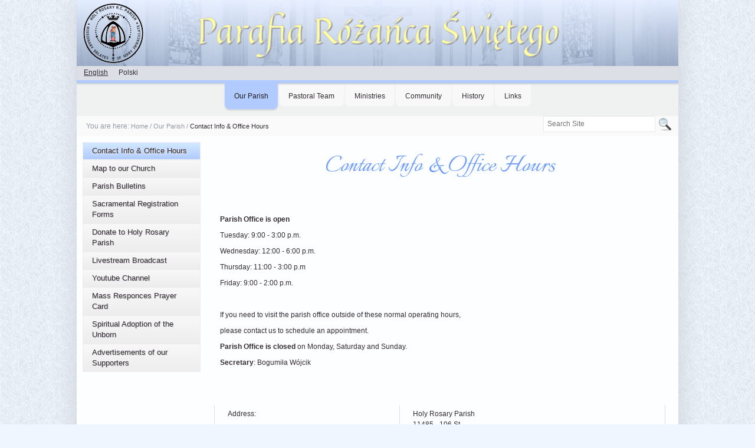

--- FILE ---
content_type: text/html;charset=utf-8
request_url: https://hrp.ca/en/nasza-parafia/contact-office-hours
body_size: 5402
content:
<!DOCTYPE html>
<html xmlns="http://www.w3.org/1999/xhtml" lang="en" xml:lang="en">
	<head>
<link href="//fonts.googleapis.com/css?family=Quintessential|Allura|Forum|Italianno|Francois+One&amp;subset=latin,latin-ext" rel="stylesheet" type="text/css" />
	
		
		<meta http-equiv="Content-Type" content="text/html; charset=utf-8" /><meta name="viewport" content="width=device-width" />
		<base href="https://hrp.ca/en/nasza-parafia/contact-office-hours" /><title>Contact Info &amp; Office Hours — English</title><link href="http://fonts.googleapis.com/css?family=Quintessential|Allura|Forum|Italianno|Ubuntu+Condensed&amp;subset=latin,latin-ext" rel="stylesheet" type="text/css" /><link rel="stylesheet" type="text/css" media="screen" href="https://hrp.ca/portal_css/Sunburst%20Theme/reset-cachekey-07311cf626cc721440377de2641441c0.css" /><link rel="stylesheet" type="text/css" media="screen" href="https://hrp.ca/portal_css/Sunburst%20Theme/resourceplone.app.jquerytools.overlays-cachekey-6c9309a8140d4580e57f5fa0acb96e4b.css" /><link rel="alternate" hreflang="pl" href="https://hrp.ca/pl/nasza-parafia/kontakt-biuro" /><link rel="alternate" hreflang="en" href="https://hrp.ca/en/nasza-parafia/contact-office-hours" /><link rel="canonical" href="https://hrp.ca/en/nasza-parafia/contact-office-hours" /><link rel="apple-touch-icon" href="https://hrp.ca/touch_icon.png" /><link rel="search" href="https://hrp.ca/en/@@search" title="Search this site" /><style type="text/css" media="screen">@import url(https://hrp.ca/portal_css/Sunburst%20Theme/resourceplone.formwidget.autocompletejquery.autocomplete-cachekey-70280b219a7aa112757ddfa6b7864cd3.css);</style><script type="text/javascript" src="https://hrp.ca/portal_javascripts/Sunburst%20Theme/resourceplone.app.jquery-cachekey-502045111345dac282f949fac645e771.js"></script><script type="text/javascript" src="https://hrp.ca/portal_javascripts/Sunburst%20Theme/resourceplone.formwidget.autocompletejquery.autocomplete.min-cachekey-590dfceabcbe226976fad59aafa9f80d.js"></script>
		<link rel="stylesheet" type="text/css" href="/++theme++holyrosaryparish.theme.main/css/main.css" />
		<link rel="shortcut icon" type="image/x-icon" href="/++theme++holyrosaryparish.theme.main/images/favicon.ico" />

		<!--[if lte IE 7]>
		<link rel="stylesheet" href="/++theme++holyrosaryparish.theme.main/css/IEFixes.css" media="all" type="text/css" />
		<![endif]-->
		<style type="text/css" media="screen"></style>
	<link rel="stylesheet" type="text/css" media="all" href="https://hrp.ca/portal_css/Sunburst%20Theme/ploneCustom-cachekey-df1a1c8a6a3739d9c25281a6f88e5d23.css" /></head>
	<body dir="ltr" class="template-document_view portaltype-document site-en section-nasza-parafia subsection-contact-office-hours userrole-anonymous"><div id="visual-portal-wrapper">

			<div id="portal-top" class="row">

				<div id="portal-header"><p class="hiddenStructure">
  <a accesskey="2" href="https://hrp.ca/en/nasza-parafia/contact-office-hours#content">Skip to content.</a> |

  <a accesskey="6" href="https://hrp.ca/en/nasza-parafia/contact-office-hours#portal-globalnav">Skip to navigation</a>
</p><p class="hiddenStructure">Navigation</p>

					<div id="portal-searchbox">

    <form id="searchGadget_form" action="https://hrp.ca/en/@@search">

        <div class="LSBox">
        <label class="hiddenStructure" for="searchGadget">Search Site</label>

        <input name="SearchableText" type="text" size="18" title="Search Site" placeholder="Search Site" accesskey="4" class="searchField" id="searchGadget" />

        <input class="searchButton" type="submit" value="Search" />

        <div class="searchSection">
            <input id="searchbox_currentfolder_only" class="noborder" type="checkbox" name="path" value="/hrp/en/nasza-parafia" />
            <label for="searchbox_currentfolder_only" style="cursor: pointer">
                only in current section
            </label>
        </div>

        <div class="LSResult" id="LSResult"><div class="LSShadow" id="LSShadow"></div></div>
        </div>
    </form>

    <div id="portal-advanced-search" class="hiddenStructure">
        <a href="https://hrp.ca/en/@@search" accesskey="5">
            Advanced Search…
        </a>
    </div>

</div>

					<a id="portal-logo" title="English" accesskey="1" href="https://hrp.ca/en">
    <div id="header-text">Parafia Różańca Świętego</div>
</a>

					<div class="themeComment visualNoPrint">HRP Theme</div>

				</div>

				<div id="user-bar">
					<ul id="portal-languageselector">
    
    <li class="currentLanguage language-en">
        <a href="https://hrp.ca/@@multilingual-selector/1912f1e9b1c5469a87d9f5f14e768cfb/en?set_language=en" title="English">English</a>
    </li>
    
    
    <li class="language-pl">
        <a href="https://hrp.ca/@@multilingual-selector/1912f1e9b1c5469a87d9f5f14e768cfb/pl?set_language=pl" title="Polski">Polski</a>
    </li>
    
</ul>

					<div id="portal-personaltools-wrapper">

<p class="hiddenStructure">Personal tools</p>





</div>

					


				</div>

				<ul id="theme-globalnav" class=""><li id="portaltab-nasza-parafia" class="selected"><a href="https://hrp.ca/en/nasza-parafia" title="">Our Parish</a></li><li id="portaltab-zespol-duszpasterski" class="plain"><a href="https://hrp.ca/en/zespol-duszpasterski" title="">Pastoral Team</a></li><li id="portaltab-posluga-liturgiczna" class="plain"><a href="https://hrp.ca/en/posluga-liturgiczna" title="">Ministries</a></li><li id="portaltab-wspolnota-parafialna" class="plain"><a href="https://hrp.ca/en/wspolnota-parafialna" title="Our mutually formed parish community is, for many, an amalgamation of parish committees, prayer groups, circles and clubs as well Polonia organizations.&#13;&#10;People are social beings and, therefore, they create and engage themselves in various committees, associations, circles and organizations in which blossom possibilities to enrich the environment in which they live and also to enable easier attainment of goals. It is, therefore, totally natural that people who make up our parish are also involved in various committees, clubs and organizations. In order for our parish community to be able to function officially, a Parish Council, a Finance Committee, a Building Maintenance Committee, a Social Committee and a Parish Library have been created. Those who wish to broaden and to deepen their prayer life assemble together in the Ladies’ Sodality, The Good Sheperd Prayer Group, The “It is necessary for Him to reign” Prayer Group or The Circle devoted to the Most Holy Blood of Christ.&#13;&#10;Help to needy people beyond our parish is speedily given by the members of St. Teresa’s Mission Circle and the Good Samaritan Group.&#13;&#10;Service to the Church, locally and universally, is provided by men united in the Knights of Columbus.&#13;&#10;Very many of our parishioners belong to numerous Polish organizations working in Edmonton and Alberta while still maintaining their solid and close contact with our parish.&#13;&#10;">Community</a></li><li id="portaltab-historia" class="plain"><a href="https://hrp.ca/en/historia" title="When Europe was tormented by wars, for many of our weary hopeless political, social and economic fellow citizens (times of the partitions), America appeared as the dawn of hope, like a ray of sunshine in a dark and without future reality. Mass exodus of Polish People &quot;for bread&quot; enriched the cheap labor markets in Europe, and especially in North America. Many for their &quot;promised land&quot; peeled Canada. A significant increase in immigration to this country begins in 1896, when Sifton Cliford began the Interior Minister who wide campaign management and settlement prairie. Westward CPR railway line determined the direction of advancing. In 1891 he reached the south bank of the North Saskatchewan that has been instrumental in contributing to the development of cities Edmonton and Strathcona. The first Polish people arrived by this way. The sheep followed their pastors. At first the life of Polish people focused around the church of St. Joachim.">History</a></li><li id="portaltab-linki" class="plain"><a href="https://hrp.ca/en/linki" title="">Links</a></li></ul>

				<div id="portal-breadcrumbs">

    <span id="breadcrumbs-you-are-here">You
are here:</span>
    <span id="breadcrumbs-home">
        <a href="https://hrp.ca/en">Home</a>
        <span class="breadcrumbSeparator">
            /
            
        </span>
    </span>
    <span id="breadcrumbs-1" dir="ltr">
        
            <a href="https://hrp.ca/en/nasza-parafia">Our Parish</a>
            <span class="breadcrumbSeparator">
                /
                
            </span>
            
         
    </span>
    <span id="breadcrumbs-2" dir="ltr">
        
            
            
            <span id="breadcrumbs-current">Contact Info &amp; Office Hours</span>
         
    </span>

</div>
			</div>

			<div id="portal-columns" class="row">

				<div id="portal-column-content" class="cell width-3:4 position-1:4">

            <div id="viewlet-above-content">

</div>

            
                

                    

                    

    <dl class="portalMessage info" id="kssPortalMessage" style="display:none">
        <dt>Info</dt>
        <dd></dd>
    </dl>



                    
                        <div id="content">

                            

                            

                             <div id="viewlet-above-content-title"></div>
                             
                                 
                                 
            
                <h1 id="parent-fieldname-title" class="documentFirstHeading">
                    Contact Info &amp; Office Hours
                </h1>
            
            
        
                             
                             <div id="viewlet-below-content-title">
</div>

                             
                                 
                                 
            
                
            
            
        
                             

                             <div id="viewlet-above-content-body">

</div>
                             <div id="content-core">
                                 
    
        
        <div id="parent-fieldname-text-135ba797e0444698a4ea43738d68b668" class="">
            <p> </p>
<p><b>Parish Office is open</b> </p>
<p>Tuesday: 9:00 - 3:00 p.m.</p>
<p>Wednesday: 12:00 - 6:00 p.m.</p>
<p>Thursday: 11:00 - 3:00 p.m </p>
<p>Friday: 9:00 - 2:00 p.m.</p>
<p> </p>
<p>If you need to visit the parish office outside of these normal operating hours,</p>
<p>please contact us to schedule an appointment.</p>
<p><b>Parish Office is closed</b> on Monday, Saturday and Sunday.</p>
<p><b>Secretary</b>: Bogumiła Wójcik</p>
<p><span> </span></p>
<p style="text-align: justify; "> </p>
<table class="listing">
<tbody>
<tr>
<td>
<p>Address:</p>
</td>
<td>
<p>Holy Rosary Parish<br /> 11485 - 106 St.<br /> Edmonton, AB<br /> T5G 2P8<br /> Canada</p>
</td>
</tr>
<tr>
<td>
<p>Phone:</p>
</td>
<td>
<p>(780) 477 - 2450</p>
</td>
</tr>
<tr>
<td>
<p> </p>
</td>
<td>
<p> </p>
</td>
</tr>
<tr>
<td>
<p>E-Mail: office</p>
<p>           pastor</p>
<p>       </p>
</td>
<td>
<p>hrp@caedm.ca</p>
<p>hrosary@hotmail.com</p>
<p> </p>
</td>
</tr>
</tbody>
</table>
            
        </div>
    
    

                             </div>
                             <div id="viewlet-below-content-body">



    <div class="visualClear"><!-- --></div>

    <div class="documentActions">
        

        

    </div>

</div>

                            
                        </div>
                    

                    
                
            

            <div id="viewlet-below-content">





</div>
        </div>

				<div id="portal-column-one" class="cell width-1:4 position-0">
            
                
<div class="portletWrapper" id="portletwrapper-706c6f6e652e6c656674636f6c756d6e0a636f6e746578740a2f6872702f656e0a6e617669676174696f6e" data-portlethash="706c6f6e652e6c656674636f6c756d6e0a636f6e746578740a2f6872702f656e0a6e617669676174696f6e">
<dl class="portlet portletNavigationTree">

    <dt class="portletHeader hiddenStructure">
        <span class="portletTopLeft"></span>
        <a href="https://hrp.ca/en/sitemap" class="tile">Navigation</a>
        <span class="portletTopRight"></span>
    </dt>

    <dd class="portletItem lastItem">
        <ul class="navTree navTreeLevel0">
            
            



<li class="navTreeItem visualNoMarker navTreeCurrentNode section-contact-office-hours">

    


        <a title="" class="state-published navTreeCurrentItem navTreeCurrentNode contenttype-document" href="https://hrp.ca/en/nasza-parafia/contact-office-hours">
            
            <span>Contact Info &amp; Office Hours</span>
        </a>

        

    
</li>


<li class="navTreeItem visualNoMarker section-dojazd-do-kosciola">

    


        <a title="" class="state-published contenttype-document" href="https://hrp.ca/en/nasza-parafia/dojazd-do-kosciola">
            
            <span>Map to our Church</span>
        </a>

        

    
</li>


<li class="navTreeItem visualNoMarker section-parish-bulletins">

    


        <a title="" class="state-published contenttype-link" href="https://hrp.ca/pl/nasza-parafia/biuletyn-parafialny-2">
            
            <span>Parish Bulletins</span>
        </a>

        

    
</li>


<li class="navTreeItem visualNoMarker section-sacramental-registration-forms">

    


        <a title="" class="state-published contenttype-link" href="https://hrp.ca/pl/nasza-parafia/formy-rejestracyjne">
            
            <span>Sacramental Registration Forms</span>
        </a>

        

    
</li>


<li class="navTreeItem visualNoMarker section-donate-to-holy-rosary-parish">

    


        <a title="Finally ability to donate to Holy Rosary Parish using Credit Card!&#13;&#10;With help of the Archdiocese we have a donation opportunity through Canada Helps that hosts the donation service!&#13;&#10;please support your parish to have a place to return after the pandemic!&#13;&#10;Thank You&#13;&#10;Fr. Mitch, Pastor" class="state-published contenttype-link" href="https://www.canadahelps.org/en/dn/47399">
            
            <span>Donate to Holy Rosary Parish</span>
        </a>

        

    
</li>


<li class="navTreeItem visualNoMarker section-live-mass-broadcast-2">

    


        <a title="https://www.youtube.com/user/parafiarozanca/live" class="state-published contenttype-link" href="https://www.youtube.com/user/parafiarozanca/live">
            
            <span>Livestream Broadcast </span>
        </a>

        

    
</li>


<li class="navTreeItem visualNoMarker section-youtube">

    


        <a title="" class="state-published contenttype-link" href="https://www.youtube.com/user/parafiarozanca">
            
            <span>Youtube Channel</span>
        </a>

        

    
</li>


<li class="navTreeItem visualNoMarker section-mass-responces-prayer-card">

    


        <a title="Pray the Mass with these texts" class="state-missing-value contenttype-file" href="https://hrp.ca/en/nasza-parafia/mass-responces-prayer-card/view">
            
            <span>Mass Responces Prayer Card</span>
        </a>

        

    
</li>


<li class="navTreeItem visualNoMarker section-spiritual-adoption-of-the-unborn">

    


        <a title="an opportunity to pledge a daily prayer for nine months for a baby who is in danger of abortion.  &#13;&#10;1. Daily prayer of one mystery of the Rosary&#13;&#10;2. any good deed &#13;&#10;3. Daily prayer of : &quot;Dear Jesus...&quot;" class="state-published contenttype-news-item" href="https://hrp.ca/en/nasza-parafia/spiritual-adoption-of-the-unborn">
            
            <span>Spiritual Adoption of the Unborn</span>
        </a>

        

    
</li>


<li class="navTreeItem visualNoMarker section-adervtisments-of-our-supporters">

    


        <a title="https://hrp.ca/pl/nasza-parafia/przyjazne-firmy-i-organizacje/view" class="state-published contenttype-link" href="https://hrp.ca/pl/nasza-parafia/przyjazne-firmy-i-organizacje/view">
            
            <span>Advertisements of our Supporters</span>
        </a>

        

    
</li>




        </ul>
        <span class="portletBottomLeft"></span>
        <span class="portletBottomRight"></span>
    </dd>
</dl>
</div>

<div class="portletWrapper" id="portletwrapper-706c6f6e652e6c656674636f6c756d6e0a636f6e746578740a2f6872702f656e0a7273732d706173746f72616c2d7363656e65" data-portlethash="706c6f6e652e6c656674636f6c756d6e0a636f6e746578740a2f6872702f656e0a7273732d706173746f72616c2d7363656e65">


</div>

<div class="portletWrapper" id="portletwrapper-706c6f6e652e6c656674636f6c756d6e0a636f6e746578740a2f6872700a726f6b2d7769617279" data-portlethash="706c6f6e652e6c656674636f6c756d6e0a636f6e746578740a2f6872700a726f6b2d7769617279"><div class="portletStaticText portlet-static-rok-laski"><p style="text-align: center; "></p></div>

</div>




            
        </div>


				

				<br style="clear: both" />
			</div>

		<div id="portal-footer-wrapper" class="row">
        <div class="cell width-full position-0">
            <div id="portal-footer">
          <p>
                
          </p>
</div>
<div id="portal-colophon"><p class="credits"></p>


  
     
      Parafia Rozanca Swietego
  


</div>



            <div id="kss-spinner">
                <img alt="" src="https://hrp.ca/spinner.gif" />
            </div>
        </div>
    </div>
	</div></body>
</html>